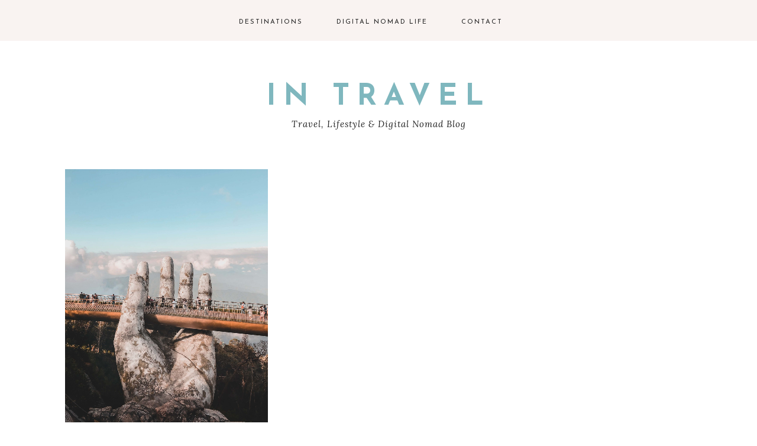

--- FILE ---
content_type: text/html; charset=UTF-8
request_url: https://www.in-travel.org/category/vietnam/
body_size: 9974
content:
<!DOCTYPE html>
<html lang="en-US">
<head >
<meta charset="UTF-8" />
<meta name="viewport" content="width=device-width, initial-scale=1" />
<meta name='robots' content='noindex, follow' />

	<!-- This site is optimized with the Yoast SEO plugin v26.7 - https://yoast.com/wordpress/plugins/seo/ -->
	<title>Vietnam Archives - In Travel</title>
	<meta property="og:locale" content="en_US" />
	<meta property="og:type" content="article" />
	<meta property="og:title" content="Vietnam Archives - In Travel" />
	<meta property="og:url" content="https://www.in-travel.org/category/vietnam/" />
	<meta property="og:site_name" content="In Travel" />
	<meta name="twitter:card" content="summary_large_image" />
	<script type="application/ld+json" class="yoast-schema-graph">{"@context":"https://schema.org","@graph":[{"@type":"CollectionPage","@id":"https://www.in-travel.org/category/vietnam/","url":"https://www.in-travel.org/category/vietnam/","name":"Vietnam Archives - In Travel","isPartOf":{"@id":"https://www.in-travel.org/#website"},"primaryImageOfPage":{"@id":"https://www.in-travel.org/category/vietnam/#primaryimage"},"image":{"@id":"https://www.in-travel.org/category/vietnam/#primaryimage"},"thumbnailUrl":"https://www.in-travel.org/wp-content/uploads/2021/07/Da_Nang_Vietnam-scaled.jpg","breadcrumb":{"@id":"https://www.in-travel.org/category/vietnam/#breadcrumb"},"inLanguage":"en-US"},{"@type":"ImageObject","inLanguage":"en-US","@id":"https://www.in-travel.org/category/vietnam/#primaryimage","url":"https://www.in-travel.org/wp-content/uploads/2021/07/Da_Nang_Vietnam-scaled.jpg","contentUrl":"https://www.in-travel.org/wp-content/uploads/2021/07/Da_Nang_Vietnam-scaled.jpg","width":2048,"height":2560,"caption":"Da_Nang_Vietnam"},{"@type":"BreadcrumbList","@id":"https://www.in-travel.org/category/vietnam/#breadcrumb","itemListElement":[{"@type":"ListItem","position":1,"name":"Home","item":"https://www.in-travel.org/"},{"@type":"ListItem","position":2,"name":"Vietnam"}]},{"@type":"WebSite","@id":"https://www.in-travel.org/#website","url":"https://www.in-travel.org/","name":"In Travel","description":"Travel, Lifestyle &amp; Digital Nomad Blog","publisher":{"@id":"https://www.in-travel.org/#organization"},"potentialAction":[{"@type":"SearchAction","target":{"@type":"EntryPoint","urlTemplate":"https://www.in-travel.org/?s={search_term_string}"},"query-input":{"@type":"PropertyValueSpecification","valueRequired":true,"valueName":"search_term_string"}}],"inLanguage":"en-US"},{"@type":"Organization","@id":"https://www.in-travel.org/#organization","name":"In-Travel.org","url":"https://www.in-travel.org/","logo":{"@type":"ImageObject","inLanguage":"en-US","@id":"https://www.in-travel.org/#/schema/logo/image/","url":"https://www.in-travel.org/wp-content/uploads/2020/06/intravel-logo-01sml.png","contentUrl":"https://www.in-travel.org/wp-content/uploads/2020/06/intravel-logo-01sml.png","width":536,"height":110,"caption":"In-Travel.org"},"image":{"@id":"https://www.in-travel.org/#/schema/logo/image/"}}]}</script>
	<!-- / Yoast SEO plugin. -->


<link rel='dns-prefetch' href='//maxcdn.bootstrapcdn.com' />
<link rel='dns-prefetch' href='//unpkg.com' />
<link rel='dns-prefetch' href='//fonts.googleapis.com' />
<script id="ezoic-wp-plugin-cmp" src="https://cmp.gatekeeperconsent.com/min.js" data-cfasync="false"></script>
<script id="ezoic-wp-plugin-gatekeeper" src="https://the.gatekeeperconsent.com/cmp.min.js" data-cfasync="false"></script>
<style id='wp-img-auto-sizes-contain-inline-css' type='text/css'>
img:is([sizes=auto i],[sizes^="auto," i]){contain-intrinsic-size:3000px 1500px}
/*# sourceURL=wp-img-auto-sizes-contain-inline-css */
</style>
<link rel='stylesheet' id='sbi_styles-css' href='https://www.in-travel.org/wp-content/plugins/instagram-feed/css/sbi-styles.min.css?ver=6.10.0' type='text/css' media='all' />
<link rel='stylesheet' id='peony-css' href='https://www.in-travel.org/wp-content/themes/peony-theme/style.css?ver=1.0.0' type='text/css' media='all' />
<style id='peony-inline-css' type='text/css'>


        .site-title a,
        .site-title a:hover,
        .site-title a:focus {
            color: #7fb7be !important;
        }

        

        .entry-content a:not(.button):not(.wp-block-button__link):not(.more-link) {
            color: #7fb7be;
        }

        

        .entry-content a:not(.button):not(.wp-block-button__link):not(.more-link):hover,
        .pagination-previous a:hover,
        .pagination-next a:hover,
        .archive-pagination li a:hover,
        .social i:hover,
        .creds a:hover,
		.sidebar a:hover,
        .footer-widgets a:hover,
        .footer-widgets .social i:hover,
        .entry-header .entry-meta a:hover,
        .entry-footer .entry-meta a:hover,
        .peony-instagram a:hover,
        .footer-widgets a:hover,
        .search-form input[type="submit"]:hover,
        .peony-home .about .more:hover,
        .related-post a.related-post-title:hover,
        .post-navigation-title h3:hover {
            color: #4e4d4b !important;
        }
        
        a:not(.button):not(.more-link):hover {
            color: #4e4d4b;
        }
        
        .footer-widgets .widget_nav_menu a:hover { color: #4e4d4b !important; }

        

        .nav-primary a:hover,
        .genesis-nav-menu .sub-menu a:hover,,
		.nav-primary .social i:hover,
		li a.icon-search:hover {
            color: #7fb7be !important;
        }

        

        .nav-secondary a:hover,
        .site-header .genesis-nav-menu a:hover,
        .site-header .genesis-nav-menu .sub-menu a:hover {
            color: #7fb7be;
        }

        

        button:not(.offscreen-content-toggle):not(.menu-toggle),
        input[type="button"],
        input[type="reset"],
        input[type="submit"],
        .button,
        .widget .button,
        .comment-reply a,
        .comment-respond input[type="submit"],
        .after-entry .enews-widget input[type="submit"],
        .entry-content a.button,
        .more-from-category a,
        .category-page .more-from-category a {
            background-color: #7fb7be;
        }
        
        .nf-form-content input[type="button"],
        .entry-content .wp-block-button .wp-block-button__link,
        #mc_embed_signup .button {
            background-color: #7fb7be !important;
        }

        

        button:not(.offscreen-content-toggle),
        input[type="button"],
        input[type="reset"],
        input[type="submit"],
        .button,
        .more-from-category a,
        .category-page .more-from-category a,
        .widget .button,
        .comment-reply a,
        .comment-respond input[type="submit"],
        .after-entry .enews-widget input[type="submit"],
        .entry-content a.button {
            color: #f9f3f1;
        }
        
        .nf-form-content input[type="button"],
        .entry-content .wp-block-button .wp-block-button__link,
        #mc_embed_signup .button {
            color: #f9f3f1 !important;
        }

        

		.social i:hover,
        .sidebar .social i:hover,
		.footer-widgets .social i:hover { 
            color: #7fb7be; }

        

        .entry-title a:hover,
        .slide-excerpt-border h2 a:hover,
        .featuredpost a:hover {
            color: #7fb7be !important;
        }

        
/*# sourceURL=peony-inline-css */
</style>
<style id='wp-emoji-styles-inline-css' type='text/css'>

	img.wp-smiley, img.emoji {
		display: inline !important;
		border: none !important;
		box-shadow: none !important;
		height: 1em !important;
		width: 1em !important;
		margin: 0 0.07em !important;
		vertical-align: -0.1em !important;
		background: none !important;
		padding: 0 !important;
	}
/*# sourceURL=wp-emoji-styles-inline-css */
</style>
<style id='wp-block-library-inline-css' type='text/css'>
:root{--wp-block-synced-color:#7a00df;--wp-block-synced-color--rgb:122,0,223;--wp-bound-block-color:var(--wp-block-synced-color);--wp-editor-canvas-background:#ddd;--wp-admin-theme-color:#007cba;--wp-admin-theme-color--rgb:0,124,186;--wp-admin-theme-color-darker-10:#006ba1;--wp-admin-theme-color-darker-10--rgb:0,107,160.5;--wp-admin-theme-color-darker-20:#005a87;--wp-admin-theme-color-darker-20--rgb:0,90,135;--wp-admin-border-width-focus:2px}@media (min-resolution:192dpi){:root{--wp-admin-border-width-focus:1.5px}}.wp-element-button{cursor:pointer}:root .has-very-light-gray-background-color{background-color:#eee}:root .has-very-dark-gray-background-color{background-color:#313131}:root .has-very-light-gray-color{color:#eee}:root .has-very-dark-gray-color{color:#313131}:root .has-vivid-green-cyan-to-vivid-cyan-blue-gradient-background{background:linear-gradient(135deg,#00d084,#0693e3)}:root .has-purple-crush-gradient-background{background:linear-gradient(135deg,#34e2e4,#4721fb 50%,#ab1dfe)}:root .has-hazy-dawn-gradient-background{background:linear-gradient(135deg,#faaca8,#dad0ec)}:root .has-subdued-olive-gradient-background{background:linear-gradient(135deg,#fafae1,#67a671)}:root .has-atomic-cream-gradient-background{background:linear-gradient(135deg,#fdd79a,#004a59)}:root .has-nightshade-gradient-background{background:linear-gradient(135deg,#330968,#31cdcf)}:root .has-midnight-gradient-background{background:linear-gradient(135deg,#020381,#2874fc)}:root{--wp--preset--font-size--normal:16px;--wp--preset--font-size--huge:42px}.has-regular-font-size{font-size:1em}.has-larger-font-size{font-size:2.625em}.has-normal-font-size{font-size:var(--wp--preset--font-size--normal)}.has-huge-font-size{font-size:var(--wp--preset--font-size--huge)}.has-text-align-center{text-align:center}.has-text-align-left{text-align:left}.has-text-align-right{text-align:right}.has-fit-text{white-space:nowrap!important}#end-resizable-editor-section{display:none}.aligncenter{clear:both}.items-justified-left{justify-content:flex-start}.items-justified-center{justify-content:center}.items-justified-right{justify-content:flex-end}.items-justified-space-between{justify-content:space-between}.screen-reader-text{border:0;clip-path:inset(50%);height:1px;margin:-1px;overflow:hidden;padding:0;position:absolute;width:1px;word-wrap:normal!important}.screen-reader-text:focus{background-color:#ddd;clip-path:none;color:#444;display:block;font-size:1em;height:auto;left:5px;line-height:normal;padding:15px 23px 14px;text-decoration:none;top:5px;width:auto;z-index:100000}html :where(.has-border-color){border-style:solid}html :where([style*=border-top-color]){border-top-style:solid}html :where([style*=border-right-color]){border-right-style:solid}html :where([style*=border-bottom-color]){border-bottom-style:solid}html :where([style*=border-left-color]){border-left-style:solid}html :where([style*=border-width]){border-style:solid}html :where([style*=border-top-width]){border-top-style:solid}html :where([style*=border-right-width]){border-right-style:solid}html :where([style*=border-bottom-width]){border-bottom-style:solid}html :where([style*=border-left-width]){border-left-style:solid}html :where(img[class*=wp-image-]){height:auto;max-width:100%}:where(figure){margin:0 0 1em}html :where(.is-position-sticky){--wp-admin--admin-bar--position-offset:var(--wp-admin--admin-bar--height,0px)}@media screen and (max-width:600px){html :where(.is-position-sticky){--wp-admin--admin-bar--position-offset:0px}}

/*# sourceURL=wp-block-library-inline-css */
</style><style id='global-styles-inline-css' type='text/css'>
:root{--wp--preset--aspect-ratio--square: 1;--wp--preset--aspect-ratio--4-3: 4/3;--wp--preset--aspect-ratio--3-4: 3/4;--wp--preset--aspect-ratio--3-2: 3/2;--wp--preset--aspect-ratio--2-3: 2/3;--wp--preset--aspect-ratio--16-9: 16/9;--wp--preset--aspect-ratio--9-16: 9/16;--wp--preset--color--black: #222222;--wp--preset--color--cyan-bluish-gray: #abb8c3;--wp--preset--color--white: #ffffff;--wp--preset--color--pale-pink: #f78da7;--wp--preset--color--vivid-red: #cf2e2e;--wp--preset--color--luminous-vivid-orange: #ff6900;--wp--preset--color--luminous-vivid-amber: #fcb900;--wp--preset--color--light-green-cyan: #7bdcb5;--wp--preset--color--vivid-green-cyan: #00d084;--wp--preset--color--pale-cyan-blue: #8ed1fc;--wp--preset--color--vivid-cyan-blue: #0693e3;--wp--preset--color--vivid-purple: #9b51e0;--wp--preset--color--light-pink: #f9f3f1;--wp--preset--color--medium-pink: #efdfd9;--wp--preset--color--dark-pink: #e5cac1;--wp--preset--gradient--vivid-cyan-blue-to-vivid-purple: linear-gradient(135deg,rgb(6,147,227) 0%,rgb(155,81,224) 100%);--wp--preset--gradient--light-green-cyan-to-vivid-green-cyan: linear-gradient(135deg,rgb(122,220,180) 0%,rgb(0,208,130) 100%);--wp--preset--gradient--luminous-vivid-amber-to-luminous-vivid-orange: linear-gradient(135deg,rgb(252,185,0) 0%,rgb(255,105,0) 100%);--wp--preset--gradient--luminous-vivid-orange-to-vivid-red: linear-gradient(135deg,rgb(255,105,0) 0%,rgb(207,46,46) 100%);--wp--preset--gradient--very-light-gray-to-cyan-bluish-gray: linear-gradient(135deg,rgb(238,238,238) 0%,rgb(169,184,195) 100%);--wp--preset--gradient--cool-to-warm-spectrum: linear-gradient(135deg,rgb(74,234,220) 0%,rgb(151,120,209) 20%,rgb(207,42,186) 40%,rgb(238,44,130) 60%,rgb(251,105,98) 80%,rgb(254,248,76) 100%);--wp--preset--gradient--blush-light-purple: linear-gradient(135deg,rgb(255,206,236) 0%,rgb(152,150,240) 100%);--wp--preset--gradient--blush-bordeaux: linear-gradient(135deg,rgb(254,205,165) 0%,rgb(254,45,45) 50%,rgb(107,0,62) 100%);--wp--preset--gradient--luminous-dusk: linear-gradient(135deg,rgb(255,203,112) 0%,rgb(199,81,192) 50%,rgb(65,88,208) 100%);--wp--preset--gradient--pale-ocean: linear-gradient(135deg,rgb(255,245,203) 0%,rgb(182,227,212) 50%,rgb(51,167,181) 100%);--wp--preset--gradient--electric-grass: linear-gradient(135deg,rgb(202,248,128) 0%,rgb(113,206,126) 100%);--wp--preset--gradient--midnight: linear-gradient(135deg,rgb(2,3,129) 0%,rgb(40,116,252) 100%);--wp--preset--font-size--small: 12px;--wp--preset--font-size--medium: 20px;--wp--preset--font-size--large: 16px;--wp--preset--font-size--x-large: 42px;--wp--preset--font-size--normal: 14px;--wp--preset--font-size--larger: 18px;--wp--preset--spacing--20: 0.44rem;--wp--preset--spacing--30: 0.67rem;--wp--preset--spacing--40: 1rem;--wp--preset--spacing--50: 1.5rem;--wp--preset--spacing--60: 2.25rem;--wp--preset--spacing--70: 3.38rem;--wp--preset--spacing--80: 5.06rem;--wp--preset--shadow--natural: 6px 6px 9px rgba(0, 0, 0, 0.2);--wp--preset--shadow--deep: 12px 12px 50px rgba(0, 0, 0, 0.4);--wp--preset--shadow--sharp: 6px 6px 0px rgba(0, 0, 0, 0.2);--wp--preset--shadow--outlined: 6px 6px 0px -3px rgb(255, 255, 255), 6px 6px rgb(0, 0, 0);--wp--preset--shadow--crisp: 6px 6px 0px rgb(0, 0, 0);}:where(.is-layout-flex){gap: 0.5em;}:where(.is-layout-grid){gap: 0.5em;}body .is-layout-flex{display: flex;}.is-layout-flex{flex-wrap: wrap;align-items: center;}.is-layout-flex > :is(*, div){margin: 0;}body .is-layout-grid{display: grid;}.is-layout-grid > :is(*, div){margin: 0;}:where(.wp-block-columns.is-layout-flex){gap: 2em;}:where(.wp-block-columns.is-layout-grid){gap: 2em;}:where(.wp-block-post-template.is-layout-flex){gap: 1.25em;}:where(.wp-block-post-template.is-layout-grid){gap: 1.25em;}.has-black-color{color: var(--wp--preset--color--black) !important;}.has-cyan-bluish-gray-color{color: var(--wp--preset--color--cyan-bluish-gray) !important;}.has-white-color{color: var(--wp--preset--color--white) !important;}.has-pale-pink-color{color: var(--wp--preset--color--pale-pink) !important;}.has-vivid-red-color{color: var(--wp--preset--color--vivid-red) !important;}.has-luminous-vivid-orange-color{color: var(--wp--preset--color--luminous-vivid-orange) !important;}.has-luminous-vivid-amber-color{color: var(--wp--preset--color--luminous-vivid-amber) !important;}.has-light-green-cyan-color{color: var(--wp--preset--color--light-green-cyan) !important;}.has-vivid-green-cyan-color{color: var(--wp--preset--color--vivid-green-cyan) !important;}.has-pale-cyan-blue-color{color: var(--wp--preset--color--pale-cyan-blue) !important;}.has-vivid-cyan-blue-color{color: var(--wp--preset--color--vivid-cyan-blue) !important;}.has-vivid-purple-color{color: var(--wp--preset--color--vivid-purple) !important;}.has-black-background-color{background-color: var(--wp--preset--color--black) !important;}.has-cyan-bluish-gray-background-color{background-color: var(--wp--preset--color--cyan-bluish-gray) !important;}.has-white-background-color{background-color: var(--wp--preset--color--white) !important;}.has-pale-pink-background-color{background-color: var(--wp--preset--color--pale-pink) !important;}.has-vivid-red-background-color{background-color: var(--wp--preset--color--vivid-red) !important;}.has-luminous-vivid-orange-background-color{background-color: var(--wp--preset--color--luminous-vivid-orange) !important;}.has-luminous-vivid-amber-background-color{background-color: var(--wp--preset--color--luminous-vivid-amber) !important;}.has-light-green-cyan-background-color{background-color: var(--wp--preset--color--light-green-cyan) !important;}.has-vivid-green-cyan-background-color{background-color: var(--wp--preset--color--vivid-green-cyan) !important;}.has-pale-cyan-blue-background-color{background-color: var(--wp--preset--color--pale-cyan-blue) !important;}.has-vivid-cyan-blue-background-color{background-color: var(--wp--preset--color--vivid-cyan-blue) !important;}.has-vivid-purple-background-color{background-color: var(--wp--preset--color--vivid-purple) !important;}.has-black-border-color{border-color: var(--wp--preset--color--black) !important;}.has-cyan-bluish-gray-border-color{border-color: var(--wp--preset--color--cyan-bluish-gray) !important;}.has-white-border-color{border-color: var(--wp--preset--color--white) !important;}.has-pale-pink-border-color{border-color: var(--wp--preset--color--pale-pink) !important;}.has-vivid-red-border-color{border-color: var(--wp--preset--color--vivid-red) !important;}.has-luminous-vivid-orange-border-color{border-color: var(--wp--preset--color--luminous-vivid-orange) !important;}.has-luminous-vivid-amber-border-color{border-color: var(--wp--preset--color--luminous-vivid-amber) !important;}.has-light-green-cyan-border-color{border-color: var(--wp--preset--color--light-green-cyan) !important;}.has-vivid-green-cyan-border-color{border-color: var(--wp--preset--color--vivid-green-cyan) !important;}.has-pale-cyan-blue-border-color{border-color: var(--wp--preset--color--pale-cyan-blue) !important;}.has-vivid-cyan-blue-border-color{border-color: var(--wp--preset--color--vivid-cyan-blue) !important;}.has-vivid-purple-border-color{border-color: var(--wp--preset--color--vivid-purple) !important;}.has-vivid-cyan-blue-to-vivid-purple-gradient-background{background: var(--wp--preset--gradient--vivid-cyan-blue-to-vivid-purple) !important;}.has-light-green-cyan-to-vivid-green-cyan-gradient-background{background: var(--wp--preset--gradient--light-green-cyan-to-vivid-green-cyan) !important;}.has-luminous-vivid-amber-to-luminous-vivid-orange-gradient-background{background: var(--wp--preset--gradient--luminous-vivid-amber-to-luminous-vivid-orange) !important;}.has-luminous-vivid-orange-to-vivid-red-gradient-background{background: var(--wp--preset--gradient--luminous-vivid-orange-to-vivid-red) !important;}.has-very-light-gray-to-cyan-bluish-gray-gradient-background{background: var(--wp--preset--gradient--very-light-gray-to-cyan-bluish-gray) !important;}.has-cool-to-warm-spectrum-gradient-background{background: var(--wp--preset--gradient--cool-to-warm-spectrum) !important;}.has-blush-light-purple-gradient-background{background: var(--wp--preset--gradient--blush-light-purple) !important;}.has-blush-bordeaux-gradient-background{background: var(--wp--preset--gradient--blush-bordeaux) !important;}.has-luminous-dusk-gradient-background{background: var(--wp--preset--gradient--luminous-dusk) !important;}.has-pale-ocean-gradient-background{background: var(--wp--preset--gradient--pale-ocean) !important;}.has-electric-grass-gradient-background{background: var(--wp--preset--gradient--electric-grass) !important;}.has-midnight-gradient-background{background: var(--wp--preset--gradient--midnight) !important;}.has-small-font-size{font-size: var(--wp--preset--font-size--small) !important;}.has-medium-font-size{font-size: var(--wp--preset--font-size--medium) !important;}.has-large-font-size{font-size: var(--wp--preset--font-size--large) !important;}.has-x-large-font-size{font-size: var(--wp--preset--font-size--x-large) !important;}
/*# sourceURL=global-styles-inline-css */
</style>

<style id='classic-theme-styles-inline-css' type='text/css'>
/*! This file is auto-generated */
.wp-block-button__link{color:#fff;background-color:#32373c;border-radius:9999px;box-shadow:none;text-decoration:none;padding:calc(.667em + 2px) calc(1.333em + 2px);font-size:1.125em}.wp-block-file__button{background:#32373c;color:#fff;text-decoration:none}
/*# sourceURL=/wp-includes/css/classic-themes.min.css */
</style>
<link rel='stylesheet' id='font-awesome-css' href='//maxcdn.bootstrapcdn.com/font-awesome/4.2.0/css/font-awesome.min.css?ver=6.9' type='text/css' media='all' />
<link rel='stylesheet' id='ionicons-css' href='https://unpkg.com/ionicons@4.2.4/dist/css/ionicons.min.css?ver=1.0.0' type='text/css' media='all' />
<link rel='stylesheet' id='dashicons-css' href='https://www.in-travel.org/wp-includes/css/dashicons.min.css?ver=6.9' type='text/css' media='all' />
<link rel='stylesheet' id='peony-google-fonts-css' href='//fonts.googleapis.com/css?family=Lora%3A400%2C400i%2C700%2C700i%7CJosefin+Sans%3A400%2C700&#038;ver=1.0.0' type='text/css' media='all' />
<link rel='stylesheet' id='peony-gutenberg-css' href='https://www.in-travel.org/wp-content/themes/peony-theme/lib/gutenberg/gutenberg.css?ver=1.0.0' type='text/css' media='all' />
<script type="text/javascript" src="https://www.in-travel.org/wp-includes/js/jquery/jquery.min.js?ver=3.7.1" id="jquery-core-js"></script>
<script type="text/javascript" src="https://www.in-travel.org/wp-includes/js/jquery/jquery-migrate.min.js?ver=3.4.1" id="jquery-migrate-js"></script>
<script type="text/javascript" src="https://www.in-travel.org/wp-content/themes/peony-theme/js/global.js?ver=1.0.0" id="peony-global-js"></script>
<link rel="https://api.w.org/" href="https://www.in-travel.org/wp-json/" /><link rel="alternate" title="JSON" type="application/json" href="https://www.in-travel.org/wp-json/wp/v2/categories/35" /><script id="ezoic-wp-plugin-js" async src="//www.ezojs.com/ezoic/sa.min.js"></script>
<script data-ezoic="1">window.ezstandalone = window.ezstandalone || {};ezstandalone.cmd = ezstandalone.cmd || [];</script>
		<script type="text/javascript" async defer data-pin-color="red"  data-pin-hover="true"
			src="https://www.in-travel.org/wp-content/plugins/pinterest-pin-it-button-on-image-hover-and-post/js/pinit.js"></script>
		<script data-noptimize="1" data-cfasync="false" data-wpfc-render="false">
  (function () {
      var script = document.createElement("script");
      script.async = 1;
      script.src = 'https://emrldtp.cc/MTY2ODEx.js?t=166811';
      document.head.appendChild(script);
  })();
</script><!-- Ezoic Tag -->
<script src="https://cmp.gatekeeperconsent.com/min.js" data-cfasync="false"></script>
<script src="https://the.gatekeeperconsent.com/cmp.min.js" data-cfasync="false"></script>

<script async src="//www.ezojs.com/ezoic/sa.min.js"></script>
<script>
    window.ezstandalone = window.ezstandalone || {};
    ezstandalone.cmd = ezstandalone.cmd || [];
</script>

<!-- Pinterest Tag -->
<script> defer
!function(e){if(!window.pintrk){window.pintrk = function () {
window.pintrk.queue.push(Array.prototype.slice.call(arguments))};var
  n=window.pintrk;n.queue=[],n.version="3.0";var
  t=document.createElement("script");t.async=!0,t.src=e;var
  r=document.getElementsByTagName("script")[0];
  r.parentNode.insertBefore(t,r)}}("https://s.pinimg.com/ct/core.js");
pintrk('load', '2614059710958', {em: '<user_email_address>'});
pintrk('page');
</script>
<noscript>
<img height="1" width="1" style="display:none;" alt=""
  src="https://ct.pinterest.com/v3/?event=init&tid=2614059710958&pd[em]=<hashed_email_address>&noscript=1" />
</noscript>
<!-- end Pinterest Tag -->

<script>
pintrk('track', 'pagevisit');
</script>

<!-- GetYourGuide Analytics -->

<script async defer src="https://widget.getyourguide.com/dist/pa.umd.production.min.js" data-gyg-partner-id="8SPDP02"></script>

<script async="" 
src="https://www.travelpayouts.com/money_script/money_script.js?marker=355702
&exclude=yyy,zzz" type="text/javascript"></script>

<!-- MailerLite Universal -->
<script>
    (function(w,d,e,u,f,l,n){w[f]=w[f]||function(){(w[f].q=w[f].q||[])
    .push(arguments);},l=d.createElement(e),l.async=1,l.src=u,
    n=d.getElementsByTagName(e)[0],n.parentNode.insertBefore(l,n);})
    (window,document,'script','https://assets.mailerlite.com/js/universal.js','ml');
    ml('account', '1033610');
</script>
<!-- End MailerLite Universal --> 

<!-- Google tag (gtag.js) -->
<script async src="https://www.googletagmanager.com/gtag/js?id=G-MD3CESJNT1"></script>
<script>
  window.dataLayer = window.dataLayer || [];
  function gtag(){dataLayer.push(arguments);}
  gtag('js', new Date());

  gtag('config', 'G-MD3CESJNT1');
</script>

<script async src="https://pagead2.googlesyndication.com/pagead/js/adsbygoogle.js?client=ca-pub-8386968585918566"
     crossorigin="anonymous"></script><link rel="icon" href="https://www.in-travel.org/wp-content/uploads/2021/04/cropped-cropped-cropped-IN-TRAVEL-LOGO-32x32.png" sizes="32x32" />
<link rel="icon" href="https://www.in-travel.org/wp-content/uploads/2021/04/cropped-cropped-cropped-IN-TRAVEL-LOGO-192x192.png" sizes="192x192" />
<link rel="apple-touch-icon" href="https://www.in-travel.org/wp-content/uploads/2021/04/cropped-cropped-cropped-IN-TRAVEL-LOGO-180x180.png" />
<meta name="msapplication-TileImage" content="https://www.in-travel.org/wp-content/uploads/2021/04/cropped-cropped-cropped-IN-TRAVEL-LOGO-270x270.png" />
</head>
<body class="archive category category-vietnam category-35 wp-custom-logo wp-embed-responsive wp-theme-genesis wp-child-theme-peony-theme custom-header header-full-width full-width-content genesis-breadcrumbs-hidden genesis-footer-widgets-hidden nav-primary-active peony-category-archive"><nav class="nav-primary" aria-label="Main"><div class="wrap"><ul id="menu-menu" class="menu genesis-nav-menu menu-primary"><li id="menu-item-294" class="menu-item menu-item-type-post_type menu-item-object-page current-menu-ancestor current_page_ancestor menu-item-has-children menu-item-294"><a href="https://www.in-travel.org/destinations/"><span >Destinations</span></a>
<ul class="sub-menu">
	<li id="menu-item-544" class="menu-item menu-item-type-taxonomy menu-item-object-category current-menu-ancestor current-menu-parent menu-item-has-children menu-item-544"><a href="https://www.in-travel.org/category/asia/"><span >Asia</span></a>
	<ul class="sub-menu">
		<li id="menu-item-1210" class="menu-item menu-item-type-taxonomy menu-item-object-category menu-item-1210"><a href="https://www.in-travel.org/category/indonesia/"><span >Indonesia</span></a></li>
		<li id="menu-item-557" class="menu-item menu-item-type-taxonomy menu-item-object-category menu-item-557"><a href="https://www.in-travel.org/category/singapore/"><span >Singapore</span></a></li>
		<li id="menu-item-2068" class="menu-item menu-item-type-taxonomy menu-item-object-category menu-item-2068"><a href="https://www.in-travel.org/category/south-korea/"><span >South Korea</span></a></li>
		<li id="menu-item-1196" class="menu-item menu-item-type-taxonomy menu-item-object-category menu-item-1196"><a href="https://www.in-travel.org/category/sri-lanka/"><span >Sri Lanka</span></a></li>
		<li id="menu-item-946" class="menu-item menu-item-type-taxonomy menu-item-object-category menu-item-946"><a href="https://www.in-travel.org/category/thailand/"><span >Thailand</span></a></li>
		<li id="menu-item-563" class="menu-item menu-item-type-taxonomy menu-item-object-category current-menu-item menu-item-563"><a href="https://www.in-travel.org/category/vietnam/" aria-current="page"><span >Vietnam</span></a></li>
	</ul>
</li>
	<li id="menu-item-539" class="menu-item menu-item-type-taxonomy menu-item-object-category menu-item-has-children menu-item-539"><a href="https://www.in-travel.org/category/europe/"><span >Europe</span></a>
	<ul class="sub-menu">
		<li id="menu-item-1252" class="menu-item menu-item-type-custom menu-item-object-custom menu-item-home menu-item-has-children menu-item-1252"><a href="https://www.in-travel.org/"><span >Western Europe</span></a>
		<ul class="sub-menu">
			<li id="menu-item-1960" class="menu-item menu-item-type-taxonomy menu-item-object-category menu-item-1960"><a href="https://www.in-travel.org/category/france/"><span >France</span></a></li>
			<li id="menu-item-551" class="menu-item menu-item-type-taxonomy menu-item-object-category menu-item-551"><a href="https://www.in-travel.org/category/ireland/"><span >Ireland</span></a></li>
			<li id="menu-item-552" class="menu-item menu-item-type-taxonomy menu-item-object-category menu-item-552"><a href="https://www.in-travel.org/category/italy/"><span >Italy</span></a></li>
			<li id="menu-item-1427" class="menu-item menu-item-type-taxonomy menu-item-object-category menu-item-1427"><a href="https://www.in-travel.org/category/malta/"><span >Malta</span></a></li>
			<li id="menu-item-1519" class="menu-item menu-item-type-taxonomy menu-item-object-category menu-item-1519"><a href="https://www.in-travel.org/category/netherlands/"><span >Netherlands</span></a></li>
			<li id="menu-item-848" class="menu-item menu-item-type-taxonomy menu-item-object-category menu-item-848"><a href="https://www.in-travel.org/category/portugal/"><span >Portugal</span></a></li>
			<li id="menu-item-558" class="menu-item menu-item-type-taxonomy menu-item-object-category menu-item-558"><a href="https://www.in-travel.org/category/spain/"><span >Spain</span></a></li>
			<li id="menu-item-559" class="menu-item menu-item-type-taxonomy menu-item-object-category menu-item-559"><a href="https://www.in-travel.org/category/switzerland/"><span >Switzerland</span></a></li>
			<li id="menu-item-560" class="menu-item menu-item-type-taxonomy menu-item-object-category menu-item-560"><a href="https://www.in-travel.org/category/uk/"><span >UK</span></a></li>
		</ul>
</li>
		<li id="menu-item-1253" class="menu-item menu-item-type-custom menu-item-object-custom menu-item-home menu-item-has-children menu-item-1253"><a href="https://www.in-travel.org/"><span >Eastern Europe</span></a>
		<ul class="sub-menu">
			<li id="menu-item-822" class="menu-item menu-item-type-taxonomy menu-item-object-category menu-item-822"><a href="https://www.in-travel.org/category/greece/"><span >Greece</span></a></li>
			<li id="menu-item-945" class="menu-item menu-item-type-taxonomy menu-item-object-category menu-item-945"><a href="https://www.in-travel.org/category/hungary/"><span >Hungary</span></a></li>
			<li id="menu-item-555" class="menu-item menu-item-type-taxonomy menu-item-object-category menu-item-555"><a href="https://www.in-travel.org/category/poland/"><span >Poland</span></a></li>
			<li id="menu-item-1770" class="menu-item menu-item-type-taxonomy menu-item-object-category menu-item-1770"><a href="https://www.in-travel.org/category/romania/"><span >Romania</span></a></li>
			<li id="menu-item-556" class="menu-item menu-item-type-taxonomy menu-item-object-category menu-item-556"><a href="https://www.in-travel.org/category/russia/"><span >Russia</span></a></li>
			<li id="menu-item-1251" class="menu-item menu-item-type-taxonomy menu-item-object-category menu-item-1251"><a href="https://www.in-travel.org/category/slovenia/"><span >Slovenia</span></a></li>
			<li id="menu-item-615" class="menu-item menu-item-type-taxonomy menu-item-object-category menu-item-615"><a href="https://www.in-travel.org/category/turkey/"><span >Turkey</span></a></li>
		</ul>
</li>
		<li id="menu-item-1254" class="menu-item menu-item-type-custom menu-item-object-custom menu-item-home menu-item-has-children menu-item-1254"><a href="https://www.in-travel.org/"><span >Northern Europe</span></a>
		<ul class="sub-menu">
			<li id="menu-item-756" class="menu-item menu-item-type-taxonomy menu-item-object-category menu-item-756"><a href="https://www.in-travel.org/category/denmark/"><span >Denmark</span></a></li>
			<li id="menu-item-876" class="menu-item menu-item-type-taxonomy menu-item-object-category menu-item-876"><a href="https://www.in-travel.org/category/iceland/"><span >Iceland</span></a></li>
		</ul>
</li>
	</ul>
</li>
	<li id="menu-item-546" class="menu-item menu-item-type-taxonomy menu-item-object-category menu-item-has-children menu-item-546"><a href="https://www.in-travel.org/category/middle-east/"><span >Middle East</span></a>
	<ul class="sub-menu">
		<li id="menu-item-561" class="menu-item menu-item-type-taxonomy menu-item-object-category menu-item-561"><a href="https://www.in-travel.org/category/united-arab-emirates/"><span >United Arab Emirates</span></a></li>
	</ul>
</li>
	<li id="menu-item-541" class="menu-item menu-item-type-taxonomy menu-item-object-category menu-item-has-children menu-item-541"><a href="https://www.in-travel.org/category/north-america/"><span >North America</span></a>
	<ul class="sub-menu">
		<li id="menu-item-553" class="menu-item menu-item-type-taxonomy menu-item-object-category menu-item-553"><a href="https://www.in-travel.org/category/mexico/"><span >Mexico</span></a></li>
		<li id="menu-item-562" class="menu-item menu-item-type-taxonomy menu-item-object-category menu-item-562"><a href="https://www.in-travel.org/category/usa/"><span >USA</span></a></li>
	</ul>
</li>
	<li id="menu-item-542" class="menu-item menu-item-type-taxonomy menu-item-object-category menu-item-has-children menu-item-542"><a href="https://www.in-travel.org/category/oceania/"><span >Oceania</span></a>
	<ul class="sub-menu">
		<li id="menu-item-1735" class="menu-item menu-item-type-taxonomy menu-item-object-category menu-item-1735"><a href="https://www.in-travel.org/category/australia/"><span >Australia</span></a></li>
		<li id="menu-item-554" class="menu-item menu-item-type-taxonomy menu-item-object-category menu-item-554"><a href="https://www.in-travel.org/category/new-zealand/"><span >New Zealand</span></a></li>
	</ul>
</li>
</ul>
</li>
<li id="menu-item-1314" class="menu-item menu-item-type-taxonomy menu-item-object-category menu-item-1314"><a href="https://www.in-travel.org/category/digital-nomad-life/"><span >Digital Nomad Life</span></a></li>
<li id="menu-item-287" class="menu-item menu-item-type-post_type menu-item-object-page menu-item-has-children menu-item-287"><a href="https://www.in-travel.org/contact/"><span >Contact</span></a>
<ul class="sub-menu">
	<li id="menu-item-634" class="menu-item menu-item-type-post_type menu-item-object-page menu-item-634"><a href="https://www.in-travel.org/about/"><span >About</span></a></li>
</ul>
</li>
</ul></div></nav><div class="site-container"><header class="site-header"><div class="wrap"><div class="title-area"><p class="site-title"><a href="https://www.in-travel.org/">In Travel</a></p><p class="site-description">Travel, Lifestyle &amp; Digital Nomad Blog</p></div></div></header><div class="site-inner"><div class="content-sidebar-wrap"><main class="content"><article class="post-400 post type-post status-publish format-standard has-post-thumbnail category-2-week-itinerary category-asia category-travel category-vietnam entry one-third first" aria-label="2 Weeks: Highlights tour of Vietnam"><div class="cat-archive-featured-image"><a href="https://www.in-travel.org/vietnam-highlights/" rel="bookmark"><img src="https://www.in-travel.org/wp-content/uploads/2021/07/Da_Nang_Vietnam-scaled.jpg" alt="2 Weeks: Highlights tour of Vietnam" /></a></div><header class="entry-header"><p class="entry-meta"><time class="entry-time">July 1, 2021</time></p><h2 class="entry-title"><a class="entry-title-link" rel="bookmark" href="https://www.in-travel.org/vietnam-highlights/">2 Weeks: Highlights tour of Vietnam</a></h2>
</header><div class="entry-content"><a class="entry-image-link" href="https://www.in-travel.org/vietnam-highlights/" aria-hidden="true" tabindex="-1"><img width="700" height="875" src="https://www.in-travel.org/wp-content/uploads/2021/07/Da_Nang_Vietnam-scaled.jpg" class="alignleft post-image entry-image" alt="Da_Nang_Vietnam" decoding="async" srcset="https://www.in-travel.org/wp-content/uploads/2021/07/Da_Nang_Vietnam-scaled.jpg 2048w, https://www.in-travel.org/wp-content/uploads/2021/07/Da_Nang_Vietnam-240x300.jpg 240w, https://www.in-travel.org/wp-content/uploads/2021/07/Da_Nang_Vietnam-819x1024.jpg 819w, https://www.in-travel.org/wp-content/uploads/2021/07/Da_Nang_Vietnam-768x960.jpg 768w, https://www.in-travel.org/wp-content/uploads/2021/07/Da_Nang_Vietnam-1229x1536.jpg 1229w, https://www.in-travel.org/wp-content/uploads/2021/07/Da_Nang_Vietnam-1639x2048.jpg 1639w" sizes="(max-width: 700px) 100vw, 700px" /></a></div><footer class="entry-footer"></footer></article></main></div></div><footer class="site-footer"><div class="wrap"></div></footer></div><div class="footer-wrap"><div class="copyright"><p>Copyright &copy 2026 In Travel &middot; Theme by <a target="_blank" href="https://17thavenuedesigns.com">17th Avenue</a></p></div></div><script type="speculationrules">
{"prefetch":[{"source":"document","where":{"and":[{"href_matches":"/*"},{"not":{"href_matches":["/wp-*.php","/wp-admin/*","/wp-content/uploads/*","/wp-content/*","/wp-content/plugins/*","/wp-content/themes/peony-theme/*","/wp-content/themes/genesis/*","/*\\?(.+)"]}},{"not":{"selector_matches":"a[rel~=\"nofollow\"]"}},{"not":{"selector_matches":".no-prefetch, .no-prefetch a"}}]},"eagerness":"conservative"}]}
</script>
<!-- YouTube Feeds JS -->
<script type="text/javascript">

</script>
<!-- Instagram Feed JS -->
<script type="text/javascript">
var sbiajaxurl = "https://www.in-travel.org/wp-admin/admin-ajax.php";
</script>
<script data-ezoic="1">ezstandalone.cmd.push(function () { ezstandalone.showAds(); });</script>
<script data-grow-initializer="">!(function(){window.growMe||((window.growMe=function(e){window.growMe._.push(e);}),(window.growMe._=[]));var e=document.createElement("script");(e.type="text/javascript"),(e.src="https://faves.grow.me/main.js"),(e.defer=!0),e.setAttribute("data-grow-faves-site-id","U2l0ZTo4MjAyZTdhYy01ZTM4LTQ1MzktYWZiMy03ZGQ4Mjc5MTMwMmY=");var t=document.getElementsByTagName("script")[0];t.parentNode.insertBefore(e,t);})();</script><script type="text/javascript" src="https://www.in-travel.org/wp-content/plugins/pinterest-pin-it-button-on-image-hover-and-post/js/main.js?ver=6.9" id="wl-pin-main-js"></script>
<script type="text/javascript" id="wl-pin-main-js-after">
/* <![CDATA[ */
jQuery(document).ready(function(){jQuery(".is-cropped img").each(function(){jQuery(this).attr("style", "min-height: 120px;min-width: 100px;");});jQuery(".avatar").attr("style", "min-width: unset; min-height: unset;");});
//# sourceURL=wl-pin-main-js-after
/* ]]> */
</script>
<script type="text/javascript" src="https://www.in-travel.org/wp-content/themes/peony-theme/js/responsive-menu.js?ver=1.0.0" id="peony-responsive-menu-js"></script>
<script id="wp-emoji-settings" type="application/json">
{"baseUrl":"https://s.w.org/images/core/emoji/17.0.2/72x72/","ext":".png","svgUrl":"https://s.w.org/images/core/emoji/17.0.2/svg/","svgExt":".svg","source":{"concatemoji":"https://www.in-travel.org/wp-includes/js/wp-emoji-release.min.js?ver=6.9"}}
</script>
<script type="module">
/* <![CDATA[ */
/*! This file is auto-generated */
const a=JSON.parse(document.getElementById("wp-emoji-settings").textContent),o=(window._wpemojiSettings=a,"wpEmojiSettingsSupports"),s=["flag","emoji"];function i(e){try{var t={supportTests:e,timestamp:(new Date).valueOf()};sessionStorage.setItem(o,JSON.stringify(t))}catch(e){}}function c(e,t,n){e.clearRect(0,0,e.canvas.width,e.canvas.height),e.fillText(t,0,0);t=new Uint32Array(e.getImageData(0,0,e.canvas.width,e.canvas.height).data);e.clearRect(0,0,e.canvas.width,e.canvas.height),e.fillText(n,0,0);const a=new Uint32Array(e.getImageData(0,0,e.canvas.width,e.canvas.height).data);return t.every((e,t)=>e===a[t])}function p(e,t){e.clearRect(0,0,e.canvas.width,e.canvas.height),e.fillText(t,0,0);var n=e.getImageData(16,16,1,1);for(let e=0;e<n.data.length;e++)if(0!==n.data[e])return!1;return!0}function u(e,t,n,a){switch(t){case"flag":return n(e,"\ud83c\udff3\ufe0f\u200d\u26a7\ufe0f","\ud83c\udff3\ufe0f\u200b\u26a7\ufe0f")?!1:!n(e,"\ud83c\udde8\ud83c\uddf6","\ud83c\udde8\u200b\ud83c\uddf6")&&!n(e,"\ud83c\udff4\udb40\udc67\udb40\udc62\udb40\udc65\udb40\udc6e\udb40\udc67\udb40\udc7f","\ud83c\udff4\u200b\udb40\udc67\u200b\udb40\udc62\u200b\udb40\udc65\u200b\udb40\udc6e\u200b\udb40\udc67\u200b\udb40\udc7f");case"emoji":return!a(e,"\ud83e\u1fac8")}return!1}function f(e,t,n,a){let r;const o=(r="undefined"!=typeof WorkerGlobalScope&&self instanceof WorkerGlobalScope?new OffscreenCanvas(300,150):document.createElement("canvas")).getContext("2d",{willReadFrequently:!0}),s=(o.textBaseline="top",o.font="600 32px Arial",{});return e.forEach(e=>{s[e]=t(o,e,n,a)}),s}function r(e){var t=document.createElement("script");t.src=e,t.defer=!0,document.head.appendChild(t)}a.supports={everything:!0,everythingExceptFlag:!0},new Promise(t=>{let n=function(){try{var e=JSON.parse(sessionStorage.getItem(o));if("object"==typeof e&&"number"==typeof e.timestamp&&(new Date).valueOf()<e.timestamp+604800&&"object"==typeof e.supportTests)return e.supportTests}catch(e){}return null}();if(!n){if("undefined"!=typeof Worker&&"undefined"!=typeof OffscreenCanvas&&"undefined"!=typeof URL&&URL.createObjectURL&&"undefined"!=typeof Blob)try{var e="postMessage("+f.toString()+"("+[JSON.stringify(s),u.toString(),c.toString(),p.toString()].join(",")+"));",a=new Blob([e],{type:"text/javascript"});const r=new Worker(URL.createObjectURL(a),{name:"wpTestEmojiSupports"});return void(r.onmessage=e=>{i(n=e.data),r.terminate(),t(n)})}catch(e){}i(n=f(s,u,c,p))}t(n)}).then(e=>{for(const n in e)a.supports[n]=e[n],a.supports.everything=a.supports.everything&&a.supports[n],"flag"!==n&&(a.supports.everythingExceptFlag=a.supports.everythingExceptFlag&&a.supports[n]);var t;a.supports.everythingExceptFlag=a.supports.everythingExceptFlag&&!a.supports.flag,a.supports.everything||((t=a.source||{}).concatemoji?r(t.concatemoji):t.wpemoji&&t.twemoji&&(r(t.twemoji),r(t.wpemoji)))});
//# sourceURL=https://www.in-travel.org/wp-includes/js/wp-emoji-loader.min.js
/* ]]> */
</script>
</body></html>


--- FILE ---
content_type: text/html; charset=utf-8
request_url: https://www.google.com/recaptcha/api2/aframe
body_size: 269
content:
<!DOCTYPE HTML><html><head><meta http-equiv="content-type" content="text/html; charset=UTF-8"></head><body><script nonce="3uybVAgzJDXPEYj3GFDyIA">/** Anti-fraud and anti-abuse applications only. See google.com/recaptcha */ try{var clients={'sodar':'https://pagead2.googlesyndication.com/pagead/sodar?'};window.addEventListener("message",function(a){try{if(a.source===window.parent){var b=JSON.parse(a.data);var c=clients[b['id']];if(c){var d=document.createElement('img');d.src=c+b['params']+'&rc='+(localStorage.getItem("rc::a")?sessionStorage.getItem("rc::b"):"");window.document.body.appendChild(d);sessionStorage.setItem("rc::e",parseInt(sessionStorage.getItem("rc::e")||0)+1);localStorage.setItem("rc::h",'1768572245462');}}}catch(b){}});window.parent.postMessage("_grecaptcha_ready", "*");}catch(b){}</script></body></html>